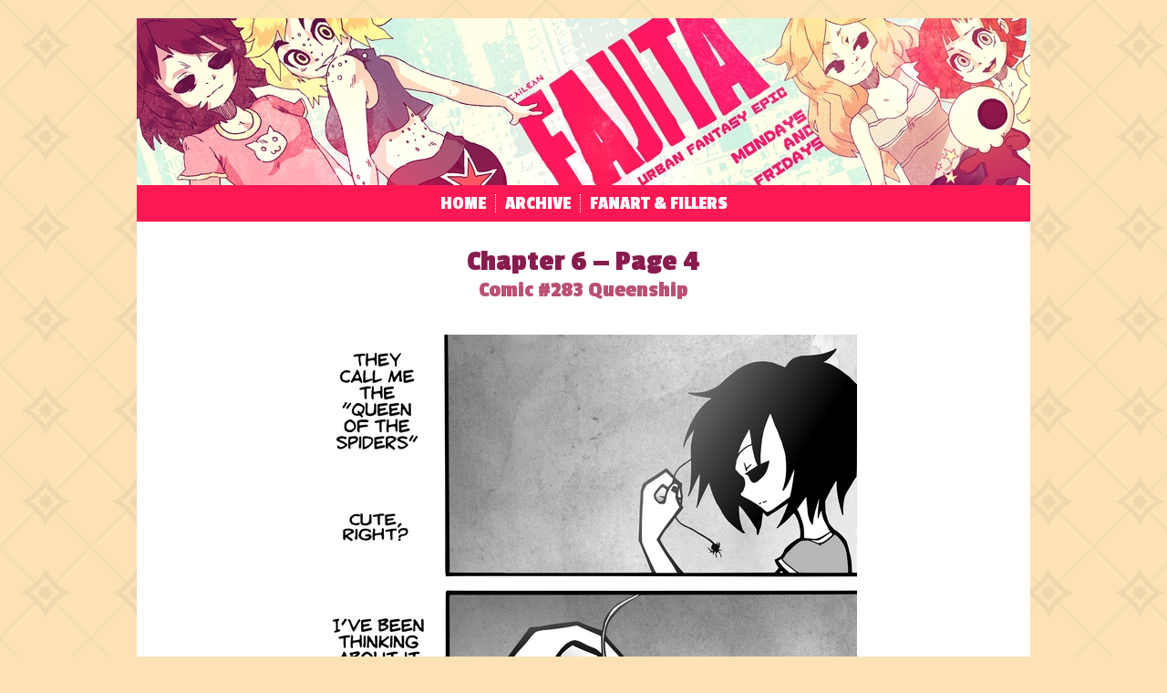

--- FILE ---
content_type: text/html; charset=UTF-8
request_url: https://orphanedcomics.com/fajita/chapter6/page4.html
body_size: 3208
content:
<!doctype html><html lang="en"><head><meta charset="utf-8"><meta name="viewport" content="width=device-width, initial-scale=1.0, minimum-scale=1.0,maximum-scale=5.0"/><title>Comic #283 Queenship &mdash; Fajita: Webcomic Series</title><link href="https://www.google-analytics.com" rel="preconnect" crossorigin><link href="https://fonts.gstatic.com" rel="preconnect" crossorigin><link href="https://d3qrpkw3npo2dg.cloudfront.net" rel="preconnect" crossorigin><link rel="apple-touch-icon" sizes="180x180" href="https://d1fy23birokowe.cloudfront.net/fajita/icons/apple-touch-icon.png"><link rel="icon" type="image/png" sizes="32x32" href="https://d1fy23birokowe.cloudfront.net/fajita/icons/favicon-32x32.png"><link rel="icon" type="image/png" sizes="16x16" href="https://d1fy23birokowe.cloudfront.net/fajita/icons/favicon-16x16.png"><link rel="manifest" href="https://d1fy23birokowe.cloudfront.net/fajita/icons/site.webmanifest"><link rel="mask-icon" href="https://d1fy23birokowe.cloudfront.net/fajita/icons/safari-pinned-tab.svg" color="#5bbad5"><meta name="description" content="Urban/Fantasy online webtoon series by Ryan Cailean Thompson."/> <meta property="og:type" content="website" /><meta property="og:url" content="https://orphanedcomics.com/fajita/chapter6/page4.html" /><meta property="og:site_name" content="Fajita" /><meta property="og:title" content="Comic #283 Queenship &mdash; Fajita: Webcomic Series" /> <meta property="og:description" content="Urban/Fantasy online webtoon series by Ryan Cailean Thompson." /><meta property="og:image" content="https://d1fy23birokowe.cloudfront.net/fajita/icons/fajita.jpg"/><meta name="twitter:card" content="summary_large_image"/><meta name="twitter:domain" content="//orphanedcomics.com"/><meta name="twitter:url" content="//orphanedcomics.com/fajita/"/><meta name="twitter:title" content="Comic #283 Queenship &mdash; Fajita: Webcomic Series"/><meta name="twitter:image:src" content="https://d1fy23birokowe.cloudfront.net/fajita/icons/fajita.jpg"/><meta name="twitter:image:alt" content="Fajita"/> <meta name="twitter:description" content="Urban/Fantasy online webtoon series by Ryan Cailean Thompson." /><meta name="msapplication-TileColor" content="#fe1955"><meta name="theme-color" content="#fce2b5"><link rel="canonical" href="https://orphanedcomics.com/fajita/chapter6/page4.html" /><link href="https://fonts.googleapis.com/css2?family=Passion+One:wght@700&display=swap" rel="stylesheet"><style>html,body{margin:0;padding:0;min-height:100%;font-family:Helvetica,Arial,"sans-serif";line-height:1.1}html{background-color:#fdffe7;background-position:0 0,0 40px,40px -40px,-40px 0}html{background:linear-gradient(45deg,transparent 69px,rgba(240,215,174,.5) 69px,rgba(240,215,174,.5) 72px,transparent 72px),linear-gradient(135deg,transparent 69px,rgba(240,215,174,.5) 69px,rgba(240,215,174,.5) 72px,transparent 72px),radial-gradient(transparent 55px,rgba(240,215,174,1) 55px,rgba(240,215,174,1) 60px,transparent 60px,transparent 65px,rgba(240,215,174,1) 65px,rgba(240,215,174,1) 70px,transparent 80px) -50px -50px;background-size:100px 100px;background-color:#fce2b5;background-attachment:fixed}h1,h2,h3,h4,h5,h6{font-family:'Passion One',cursive}#titles{display:flex;justify-content:space-between;align-items:center;flex-direction:column-reverse}#titles h1{color:#ba5074;text-align:center;font-size:1.5rem;margin-top:0}#titles h2{color:#881c4e;line-height:1.1;text-align:center;margin-bottom:0;font-size:2rem}img{display:block;max-width:100%}#header{background-color:#fe1955}#header ul{display:flex;margin:0;padding:0;list-style-type:none;flex-direction:row;align-items:center;justify-content:center}#header li{padding:10px 0}#header li a{display:inline-block;line-height:20px;color:#FFF;font-family:'Passion One','Arial Black',sans-serif;text-decoration:none;padding:0 10px;border-left:1px dotted#ffffff;text-transform:uppercase;font-size:20px}#header li:first-child a{border-left:none}#page{box-sizing:content-box;margin:5px;max-width:calc(100% - 12px);background:#FFF;position:relative;border-bottom:10px solid #999}#page:before,#page:after{content:"";display:block;position:absolute;border-style:solid}#page:before{bottom:-10px;left:0;border-width:0 10px 10px 0;border-color:transparent transparent #fce2b5 #fce2b5}#page:after{bottom:-10px;right:0;border-width:10px 10px 0 0;border-color:transparent #fce2b5 transparent #fce2b5}#main{padding-bottom:15px}figure{text-align:center;margin:0 0 20px}figure img{margin:0 auto;height:auto}.comic_nav ul{list-style-type:none;display:flex;flex-direction:row;justify-content:center;margin:0;padding:0}.comic_nav li{margin:2px}.comic_nav li>*{background-color:#CCC;color:#e1e1e1;font-family:'Passion One','Arial Black',sans-serif;text-decoration:none;padding:10px;line-height:1;-webkit-touch-callout:none;-webkit-user-select:none;-khtml-user-select:none;-moz-user-select:none;-ms-user-select:none;user-select:none;display:flex;align-items:center;justify-content:center;min-width:40px}.comic_nav li>a{background-color:#881c4e;color:#FFF}.comic_nav span{display:none}.comic_nav svg{fill:#e1e1e1;height:20px}.comic_nav a svg{fill:#FFF}.comic_nav li>*>svg:first-child{-webkit-transform:scaleX(-1);transform:scaleX(-1)}.comic_nav li:first-child>*{border-radius:20px 0 0 20px}.comic_nav li:last-child>*{border-radius:0 20px 20px 0}#goto{margin:20px auto;text-align:center}select{background-color:#ddd;padding:5px 10px;border:none;padding-right:5px}#footer{text-align:center;color:#000;padding:5px 5px 20px;font-size:14px;font-weight:600}#archive_title h1{color:#881c4e;line-height:1.1;text-align:center;margin-bottom:0;font-size:2rem}#archive_title h2{color:#ba5074;text-align:center;font-size:1.5rem;margin-top:0}section{padding:0 10px;margin:0 0 20px}ul.list{list-style-type:none;margin:0;padding:0;display:flex;flex-flow:row wrap;justify-content:flex-start}ul.list li{flex:0 1 100%;padding-bottom:10px}ul.list a{color:#fe1955;font-size:16px;text-decoration:underline;line-height:1.1;display:inline-block;padding:5px 0}ul.list a:before{content:attr(data-id)'.';color:#881c4e;font-size:18px;text-decoration:none;font-family:'Passion One','Arial Black',sans-serif;display:inline-block;margin-right:5px}ul.list a:hover{color:#000}h3{text-align:center;margin-top:0}section.chive h3{text-align:center;margin-top:0;background:#eee;margin:0 -10px 10px;padding:10px 0}section.chive{border:3px solid #ddd;padding:0 10px 5px;margin:0 10px 20px;box-shadow:0 2px 0 1px #eee}section.chive:last-of-type{margin-bottom:0}@media only screen and (min-width:768px){#page{margin:20px auto;max-width:980px}#main{padding-bottom:30px}figure{margin:20px 0 40px}section{margin:20px 0 40px;padding:0 20px}.comic_nav span{display:inline-block;padding:0 5px;text-transform:uppercase;font-size:20px}#footer{font-size:16px}ul.list span:before{content:'['attr(data-date)']';color:#AAA;font-family:Helvetica,Arial,"sans-serif";font-size:14px;display:inline-block;margin-left:5px}ul.list li{flex:0 1 50%}}</style><script type="application/ld+json"> { "@context": "http://schema.org", "@type": "BreadcrumbList", "itemListElement": [ { "@type": "ListItem", "position": 1, "item": { "@id": "http://orphanedcomics.com/fajita/", "name": "Fajita: Webtoon Series" } }, { "@type": "ListItem", "position": 2, "item": { "@id": "http://orphanedcomics.com/fajita/chapter6/", "name": "Chapter 6 &mdash; Fajita: Webtoon Series" } } ,{ "@type": "ListItem", "position": 3, "item": { "@id": "http://orphanedcomics.com/fajita/chapter6/page4.html", "name": "Comic #283 Queenship &mdash; Fajita: Webtoon Series" } } ] } </script></head><body><div id="page"><header id="header"><a href="/fajita/"><img src="https://d1fy23birokowe.cloudfront.net/fajita/images/banner.jpg" title="Fajita: Urban Fantasy Epic &mdash; Mondays and Fridays" alt="Fajita: Urban Fantasy Epic &mdash; Mondays and Fridays"/></a><nav><ul><li><a href="/fajita/">Home</a></li><li><a href="/fajita/archive.html">Archive</a></li><li><a href="/fajita/other.html">Fanart &amp; Fillers</a></li></ul></nav></header><main id="main"><div id="titles"><h1>Comic #283 Queenship</h1><h2>Chapter 6 &mdash; Page 4</h2></div><figure id="figure"><img src="https://d1fy23birokowe.cloudfront.net/fajita/comics/fajita-ch6-004.jpg" title="Comic #283 Queenship" alt="Comic #283 Queenship" width="600" height="auto"/></figure><nav class="comic_nav"><ul><li><a href="/fajita/chapter1/page1.html" title="First Page"><svg xmlns="http://www.w3.org/2000/svg" width="24" height="24" viewBox="0 0 24 24"><path d="M0 3.795l2.995-2.98 11.132 11.185-11.132 11.186-2.995-2.981 8.167-8.205-8.167-8.205zm18.04 8.205l-8.167 8.205 2.995 2.98 11.132-11.185-11.132-11.186-2.995 2.98 8.167 8.206z"/></svg><span>First</span></a></li><li><a href="/fajita/chapter6/page3.html" title="Previous Page" id="previous"><svg xmlns="http://www.w3.org/2000/svg" width="24" height="24" viewBox="0 0 24 24"><path d="M5 3l3.057-3 11.943 12-11.943 12-3.057-3 9-9z"/></svg><span>Prev</span></a></li><li><a href="/fajita/chapter6/page5.html" title="Next Page" id="next"><span>Next</span><svg xmlns="http://www.w3.org/2000/svg" width="24" height="24" viewBox="0 0 24 24"><path d="M5 3l3.057-3 11.943 12-11.943 12-3.057-3 9-9z"/></svg></a></li><li><a href="/fajita/chapter13/page36.html" title="Latest Page"><span>Last</span><svg xmlns="http://www.w3.org/2000/svg" width="24" height="24" viewBox="0 0 24 24"><path d="M0 3.795l2.995-2.98 11.132 11.185-11.132 11.186-2.995-2.981 8.167-8.205-8.167-8.205zm18.04 8.205l-8.167 8.205 2.995 2.98 11.132-11.185-11.132-11.186-2.995 2.98 8.167 8.206z"/></svg></a></li></ul></nav><div id="goto">Jump to: <select onchange="document.location.href = this.options[this.selectedIndex].value;"><option value="http://orphanedcomics.com/fajita/chapter1/page1.html" >Chapter 1</option><option value="http://orphanedcomics.com/fajita/chapter2/page1.html" >Chapter 2</option><option value="http://orphanedcomics.com/fajita/chapter3/page1.html" >Chapter 3</option><option value="http://orphanedcomics.com/fajita/chapter4/page1.html" >Chapter 4</option><option value="http://orphanedcomics.com/fajita/chapter5/page1.html" >Chapter 5</option><option value="http://orphanedcomics.com/fajita/chapter6/page1.html" selected>Chapter 6</option><option value="http://orphanedcomics.com/fajita/chapter7/page1.html" >Chapter 7</option><option value="http://orphanedcomics.com/fajita/chapter8/page1.html" >Chapter 8</option><option value="http://orphanedcomics.com/fajita/chapter9/page1.html" >Chapter 9</option><option value="http://orphanedcomics.com/fajita/chapter10/page1.html" >Chapter 10</option><option value="http://orphanedcomics.com/fajita/chapter11/page1.html" >Chapter 11</option><option value="http://orphanedcomics.com/fajita/chapter12/page1.html" >Chapter 12</option><option value="http://orphanedcomics.com/fajita/chapter13/page1.html" >Chapter 13</option></select></div></main></div><script>document.addEventListener("keydown",function(e){if(document.getElementById("previous")||document.getElementById("next")){if(document.getElementById("previous")&&37===event.keyCode)var t=document.getElementById("previous").getAttribute("href");if(document.getElementById("next")&&39===event.keyCode)t=document.getElementById("next").getAttribute("href");t&&(window.location=t)}});</script><footer id="footer">Fajita &copy; 2009-2016 Ryan C. Thompson</footer><script async src="https://www.googletagmanager.com/gtag/js?id=UA-6679955-9"></script><script>window.dataLayer = window.dataLayer || [];function gtag(){dataLayer.push(arguments);}gtag('js', new Date());gtag('config', 'UA-6679955-9');</script></body></html><!-- cached content, generated Friday October 3, 2025 23:25 -->
